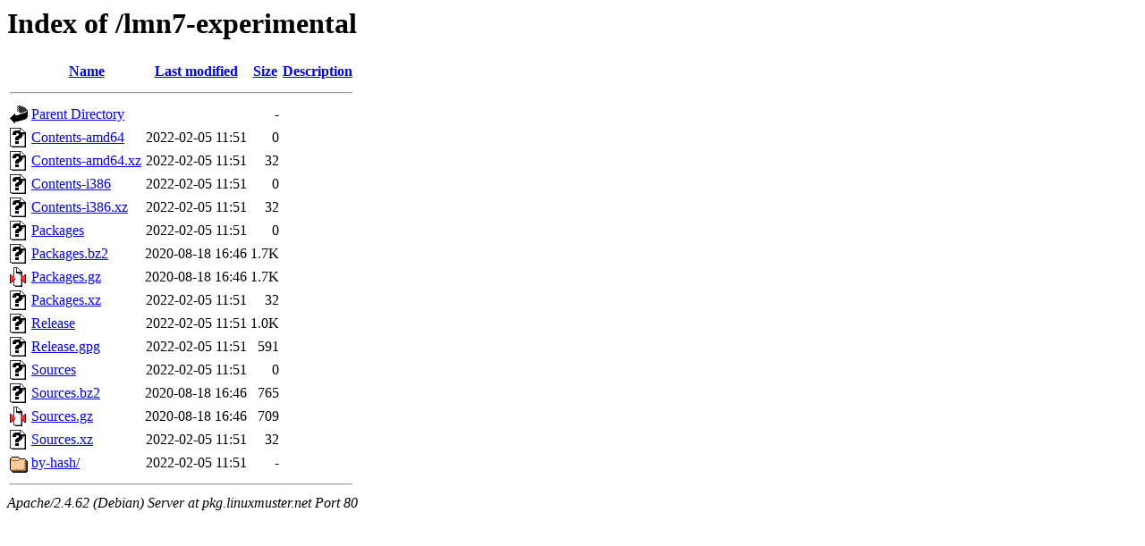

--- FILE ---
content_type: text/html;charset=UTF-8
request_url: http://pkg.linuxmuster.net/lmn7-experimental/
body_size: 690
content:
<!DOCTYPE HTML PUBLIC "-//W3C//DTD HTML 3.2 Final//EN">
<html>
 <head>
  <title>Index of /lmn7-experimental</title>
 </head>
 <body>
<h1>Index of /lmn7-experimental</h1>
  <table>
   <tr><th valign="top"><img src="/icons/blank.gif" alt="[ICO]"></th><th><a href="?C=N;O=D">Name</a></th><th><a href="?C=M;O=A">Last modified</a></th><th><a href="?C=S;O=A">Size</a></th><th><a href="?C=D;O=A">Description</a></th></tr>
   <tr><th colspan="5"><hr></th></tr>
<tr><td valign="top"><img src="/icons/back.gif" alt="[PARENTDIR]"></td><td><a href="/">Parent Directory</a></td><td>&nbsp;</td><td align="right">  - </td><td>&nbsp;</td></tr>
<tr><td valign="top"><img src="/icons/unknown.gif" alt="[   ]"></td><td><a href="Contents-amd64">Contents-amd64</a></td><td align="right">2022-02-05 11:51  </td><td align="right">  0 </td><td>&nbsp;</td></tr>
<tr><td valign="top"><img src="/icons/unknown.gif" alt="[   ]"></td><td><a href="Contents-amd64.xz">Contents-amd64.xz</a></td><td align="right">2022-02-05 11:51  </td><td align="right"> 32 </td><td>&nbsp;</td></tr>
<tr><td valign="top"><img src="/icons/unknown.gif" alt="[   ]"></td><td><a href="Contents-i386">Contents-i386</a></td><td align="right">2022-02-05 11:51  </td><td align="right">  0 </td><td>&nbsp;</td></tr>
<tr><td valign="top"><img src="/icons/unknown.gif" alt="[   ]"></td><td><a href="Contents-i386.xz">Contents-i386.xz</a></td><td align="right">2022-02-05 11:51  </td><td align="right"> 32 </td><td>&nbsp;</td></tr>
<tr><td valign="top"><img src="/icons/unknown.gif" alt="[   ]"></td><td><a href="Packages">Packages</a></td><td align="right">2022-02-05 11:51  </td><td align="right">  0 </td><td>&nbsp;</td></tr>
<tr><td valign="top"><img src="/icons/unknown.gif" alt="[   ]"></td><td><a href="Packages.bz2">Packages.bz2</a></td><td align="right">2020-08-18 16:46  </td><td align="right">1.7K</td><td>&nbsp;</td></tr>
<tr><td valign="top"><img src="/icons/compressed.gif" alt="[   ]"></td><td><a href="Packages.gz">Packages.gz</a></td><td align="right">2020-08-18 16:46  </td><td align="right">1.7K</td><td>&nbsp;</td></tr>
<tr><td valign="top"><img src="/icons/unknown.gif" alt="[   ]"></td><td><a href="Packages.xz">Packages.xz</a></td><td align="right">2022-02-05 11:51  </td><td align="right"> 32 </td><td>&nbsp;</td></tr>
<tr><td valign="top"><img src="/icons/unknown.gif" alt="[   ]"></td><td><a href="Release">Release</a></td><td align="right">2022-02-05 11:51  </td><td align="right">1.0K</td><td>&nbsp;</td></tr>
<tr><td valign="top"><img src="/icons/unknown.gif" alt="[   ]"></td><td><a href="Release.gpg">Release.gpg</a></td><td align="right">2022-02-05 11:51  </td><td align="right">591 </td><td>&nbsp;</td></tr>
<tr><td valign="top"><img src="/icons/unknown.gif" alt="[   ]"></td><td><a href="Sources">Sources</a></td><td align="right">2022-02-05 11:51  </td><td align="right">  0 </td><td>&nbsp;</td></tr>
<tr><td valign="top"><img src="/icons/unknown.gif" alt="[   ]"></td><td><a href="Sources.bz2">Sources.bz2</a></td><td align="right">2020-08-18 16:46  </td><td align="right">765 </td><td>&nbsp;</td></tr>
<tr><td valign="top"><img src="/icons/compressed.gif" alt="[   ]"></td><td><a href="Sources.gz">Sources.gz</a></td><td align="right">2020-08-18 16:46  </td><td align="right">709 </td><td>&nbsp;</td></tr>
<tr><td valign="top"><img src="/icons/unknown.gif" alt="[   ]"></td><td><a href="Sources.xz">Sources.xz</a></td><td align="right">2022-02-05 11:51  </td><td align="right"> 32 </td><td>&nbsp;</td></tr>
<tr><td valign="top"><img src="/icons/folder.gif" alt="[DIR]"></td><td><a href="by-hash/">by-hash/</a></td><td align="right">2022-02-05 11:51  </td><td align="right">  - </td><td>&nbsp;</td></tr>
   <tr><th colspan="5"><hr></th></tr>
</table>
<address>Apache/2.4.62 (Debian) Server at pkg.linuxmuster.net Port 80</address>
</body></html>
